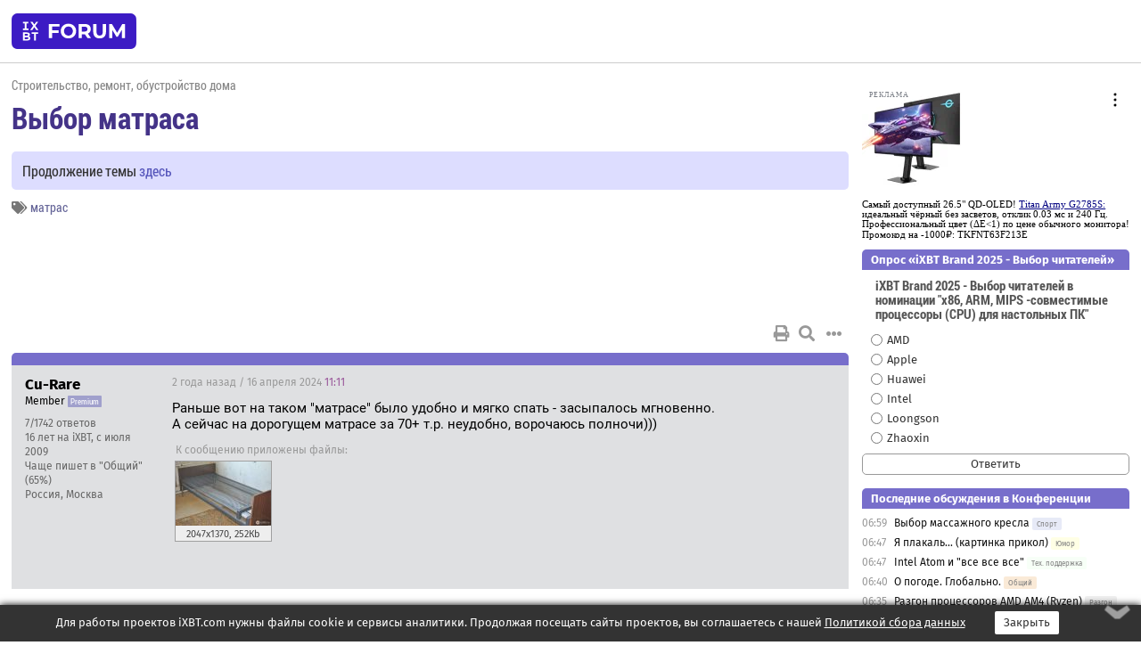

--- FILE ---
content_type: text/html; charset=windows-1251
request_url: https://forum.ixbt.com/topic.cgi?id=91:2098-155
body_size: 13287
content:
<!DOCTYPE html>
<html lang="ru">

<head>
<title>Выбор  матраса [155] - Конференция iXBT.com</title>
<meta name="description" content="forum.iXBT.com - крупнейший форум о технике и технологиях в Рунете">
<meta name="viewport" content="width=device-width, initial-scale=1">
<meta name="theme-color" content="#88c"/>
<link rel="shortcut icon" href="/favicon.ico?2025">
<link rel="apple-touch-icon" href="/favicon-apple-touch-icon.png">
<link rel="icon" type="image/svg+xml" href="/favicon.svg" >
<link rel="manifest" href="/forum.webmanifest">
<link rel="preload" as="script" href="https://ajax.googleapis.com/ajax/libs/jquery/3.2.1/jquery.min.js"> 
<link rel="preload" as="script" href="/main.js?1762714322"> 
<link rel="stylesheet" href="/style.css?1762714322">
<script src="https://ajax.googleapis.com/ajax/libs/jquery/3.2.1/jquery.min.js"></script>
<script src="/main.js?1762714322"></script>

<script async src="https://yandex.ru/ads/system/header-bidding.js"></script><script type="text/javascript">var aAdvList = [];var adUnits = [];isMobile = false || (window.innerWidth < 740);isDesktop = false || (window.innerWidth > 1080);isPad = false || ((window.innerWidth >= 740) && (window.innerWidth <= 1080));if (isMobile) {adUnits = [{code:'m10',sizes:[[300,250],[336,280],[300,300]],bids:[{bidder:'betweenDigital',params:{placementId:3895019}},{bidder:'otm',params:{placementId:2164}},{bidder:'mytarget',params:{placementId:623218}},{bidder:'mediasniper',params:{placementId:17383}},{bidder:'sape',params:{placementId:875106}}]},{code:'m20',sizes:[[300,250],[336,280],[300,300]],bids:[{bidder:'betweenDigital',params:{placementId:3895020}},{bidder:'otm',params:{placementId:2165}},{bidder:'mytarget',params:{placementId:780304}},{bidder:'mediasniper',params:{placementId:17384}},{bidder:'sape',params:{placementId:875107}}]},{code:'m30',sizes:[[300,250],[336,280],[300,300]],bids:[{bidder:'betweenDigital',params:{placementId:2498312}},{bidder:'otm',params:{placementId:2166}},{bidder:'mytarget',params:{placementId:794229}},{bidder:'mediasniper',params:{placementId:17385}},{bidder:'sape',params:{placementId:875108}}]}];}else {if (isPad || isDesktop) {adUnits = [{code:'h10',sizes:[[728,90],[780,120],[320,50]],bids:[{bidder:'betweenDigital',params:{placementId:2498315}},{bidder:'mytarget',params:{placementId:238731}},{bidder:'mediasniper',params:{placementId:17386}},{bidder:'otm',params:{placementId:2170}},{bidder:'sape',params:{placementId:838316}}]},{code:'h20',sizes:[[728,90],[780,120],[320,50]],bids:[{bidder:'betweenDigital',params:{placementId:3895537}},{bidder:'mytarget',params:{placementId:780292}},{bidder:'mediasniper',params:{placementId:17387}},{bidder:'sape',params:{placementId:875102}},{bidder:'otm',params:{placementId:2171}}]},{code:'h30',sizes:[[728,90],[780,120],[320,50]],bids:[{bidder:'betweenDigital',params:{placementId:3917862}},{bidder:'mytarget',params:{placementId:794263}},{bidder:'mediasniper',params:{placementId:17388}},{bidder:'sape',params:{placementId:875103}},{bidder:'otm',params:{placementId:2172}}]}];}if (isDesktop) {adUnits = adUnits.concat([{code:'v10',sizes:[[300,600],[240,400],[160,600],[120,600],[300,250]],bids:[{bidder:'betweenDigital',params:{placementId:2498313}},{bidder:'mytarget',params:{placementId:238733}},{bidder:'mediasniper',params:{placementId:17389}},{bidder:'otm',params:{placementId:2168}},{bidder:'sape',params:{placementId:875104}}]},{code:'v20',sizes:[[300,600],[240,400],[160,600],[120,600],[300,250]],bids:[{bidder:'betweenDigital',params:{placementId:3895018}},{bidder:'mytarget',params:{placementId:778943}},{bidder:'mediasniper',params:{placementId:17390}},{bidder:'otm',params:{placementId:2169}},{bidder:'sape',params:{placementId:875105}}]}]);}}syncPixels = [{bidder:'betweenDigital',pixels:['https://ads.betweendigital.com/sspmatch?p=33565&r=$' + Date.now()]}];window.YaHeaderBiddingSettings = {biddersMap:{betweenDigital:797430,otm:1556362,sape:2260644,mediasniper:2221582,mytarget:788441},adUnits:adUnits,syncPixels:syncPixels,timeout:800};</script><script>window.yaContextCb = window.yaContextCb || []</script><script async src="https://yandex.ru/ads/system/context.js"></script><style>@media screen and (min-width:740px) {.horb {min-width:728px;max-width:100%;min-height:90px;text-align:center;margin-top:-1px;margin-bottom:-1px;}.mobadv,.mobb {display:none;}}@media screen and (min-width:1080px) {.vertb {text-align:center;margin-bottom:15px;background-color:#f1f1f1;min-height:600px;}}@media screen and (max-width:740px) {.mobb {text-align:center;max-width:100%;overflow:hidden;min-height:280px;}.deskadv,.horb,.vertb,.tgb {display:none;}}</style></head>

<body>
<script>load_counters(91)</script>

<div class="body_wrapper">
<div class="body_content">
	
<table id="top_menu_wrapper">
<tr><td id="top_menu">


<div class="left_menu_bg"></div>
<div class="left_menu" id="left_menu">
<a href="/" class="mainlogo" title="На главную страницу"></a>
<a href="javascript:;" id="left_menu_close"></a>
<div style="clear:both"></div>

<a href="/?id=all">Свежее</a> 
<a href="/search.cgi?id=91">Поиск</a>
<div class="sep"></div>
<div class='cat_title'><i class='fa fa-chevron-down'></i>Общие форумы</div><div class='cat_body'><a href="/?id=4">Техническая поддержка</a><a href="/?id=42">Компьютерный рынок</a><a href="/?id=82">Цифровой / умный дом</a><a href="/?id=79">MacLife</a><a href="/?id=111">Искусственный интеллект: технологии, практика, развитие</a><a href="/?id=78">Рынок труда в IT: образование, работа, карьера, зарплата</a><a href="/?id=100">Коммерческие темы</a></div><div class='cat_title'><i class='fa fa-chevron-down'></i>Специализированные форумы</div><div class='cat_body'><a href="/?id=8">Процессоры</a><a href="/?id=30">Разгон и охлаждение</a><a href="/?id=9">Системные платы</a><a href="/?id=27">Модули памяти</a><a href="/?id=10">Видеосистема</a><a href="/?id=73">TV- и FM-тюнеры, видеовход, видеовыход</a><a href="/?id=29">Цифровое видео: захват, монтаж, обработка</a><a href="/?id=28">Мониторы и другие устройства отображения</a><a href="/?id=20">Цифровое фото</a><a href="/?id=104">Беспилотные летательные аппараты</a><a href="/?id=12">Цифровой звук</a><a href="/?id=90">ProAudio: Профессиональное звуковое оборудование</a><a href="/?id=95">Стереосистемы</a><a href="/?id=60">Домашний кинотеатр: проигрыватели и источники сигнала</a><a href="/?id=61">Домашний кинотеатр: аудиосистема</a><a href="/?id=62">Домашний кинотеатр: ТV и проекторы</a><a href="/?id=11">Магнитные и SSD накопители</a><a href="/?id=31">Оптические носители информации</a><a href="/?id=109">Сетевые носители информации</a><a href="/?id=13">Периферия</a><a href="/?id=49">Корпуса, блоки питания, UPS</a><a href="/?id=14">Сети, сетевые технологии, подключение к интернету</a><a href="/?id=7">Системное администрирование, безопасность</a><a href="/?id=66">Серверы</a><a href="/?id=17">Ноутбуки, нетбуки и ультрабуки</a><a href="/?id=45">Планшеты и электронные книги</a><a href="/?id=16">Мобильные телефоны, смартфоны, кпк, коммуникаторы</a><a href="/?id=75">Мобильные гаджеты</a><a href="/?id=74">Операторы и технологии мобильной связи</a><a href="/?id=88">Телефония, телекоммуникации, офисные АТС</a><a href="/?id=47">Бытовая техника</a></div><div class='cat_title'><i class='fa fa-chevron-down'></i>Программы</div><div class='cat_body'><a href="/?id=22">Программы: OС и системное ПО</a><a href="/?id=23">Программы: Прикладное ПО</a><a href="/?id=76">Программы: Unix-like системы</a><a href="/?id=58">Драйверы</a><a href="/?id=24">Программы: Интернет</a><a href="/?id=26">Программирование</a></div><div class='cat_title'><i class='fa fa-chevron-down'></i>Игры</div><div class='cat_body'><a href="/?id=25">Игры для ПК</a><a href="/?id=87">Игровые консоли (игровые приставки) и игры для них</a></div><div class='cat_title'><i class='fa fa-chevron-down'></i>Авторские форумы</div><div class='cat_body'><a href="/?id=48">Электронные устройства и компоненты</a><a href="/?id=108">Клуб поклонников процессоров Intel</a></div><div class='cat_title'><i class='fa fa-chevron-down'></i>Прочие форумы</div><div class='cat_body'><a href="/?id=15">Общий</a><a href="/?id=54">Современная политика и макроэкономика</a><a href="/?id=55">История</a><a href="/?id=64">Наука, техника, технологии</a><a href="/?id=57">Банки и электронные платежи</a><a href="/?id=43">Криптовалюты, майнинг, blockchain-технологии, NFT</a><a href="/?id=65">Литература, музыка, искусство</a><a href="/?id=63">Кино</a><a href="/?id=70">Автофорум</a><a href="/?id=91">Строительство, ремонт, обустройство дома</a><a href="/?id=71">Спорт и здоровый образ жизни</a><a href="/?id=80">Кулинария, вкусная и здоровая пища, напитки, общепит</a><a href="/?id=72">Отдых, путешествия</a><a href="/?id=103">Семья, личная жизнь, взаимоотношения полов</a><a href="/?id=77">Юмор и несерьезные разговоры</a><a href="/?id=99">Сиюминутное общение, поздравления, онлайн-игры, фан-клубы участников, юмор на грани</a></div><div class='cat_title'><i class='fa fa-chevron-down'></i>Форумы поддержки портала iXBT.com</div><div class='cat_body'><a href="/?id=6">О работе сайта iXBT.com и его проектов (кроме конференции)</a><a href="/?id=97">Отзывы о работе розничных компьютерных компаний</a><a href="/?id=5">О будущем конференции</a></div><div class='cat_title'><i class='fa fa-chevron-down'></i>Архивы конференции</div><div class='cat_body'><a href="/?id=3">Бесплатные объявления KOMOK.com</a><a href="/?id=46">Архив &quot;О Конференции&quot;</a><a href="/?id=36">Архив &quot;Процессоры&quot;</a><a href="/?id=83">Архив &quot;Разгон и охлаждение&quot;</a><a href="/?id=37">Архив &quot;Системные платы&quot;</a><a href="/?id=39">Архив &quot;Модули памяти&quot;</a><a href="/?id=38">Архив &quot;Видеосистема&quot;</a><a href="/?id=59">Архив &quot;Видеозахват&quot;</a><a href="/?id=51">Архив &quot;Мониторы и другие устройства отображения&quot;</a><a href="/?id=84">Архив &quot;Цифровое изображение&quot;</a><a href="/?id=89">Архив &quot;Цифровой звук&quot;</a><a href="/?id=52">Архив &quot;Периферия&quot;</a><a href="/?id=68">Архив &quot;Корпуса, блоки питания, UPS&quot;</a><a href="/?id=86">Архив &quot;Коммуникации: сети и сетевые технологии&quot;</a><a href="/?id=32">Домашний интернет, модемы (архив)</a><a href="/?id=81">Архив &quot;Системное администрирование, безопасность&quot;</a><a href="/?id=41">Архив &quot;Мобильная связь&quot;</a><a href="/?id=112">Программы Microsoft: Windows, Office, Server, Windows Live</a><a href="/?id=67">Архив &quot;OС и системное ПО&quot;</a><a href="/?id=69">Архив &quot;Программы: Интернет&quot;</a><a href="/?id=40">Архив &quot;Программирование&quot;</a><a href="/?id=21">Форум прикладных программистов</a><a href="/?id=53">Архив &quot;Электронные устройства и компоненты&quot;</a><a href="/?id=35">Архив &quot;Околокомпьютерный Флейм & Общий&quot;</a><a href="/?id=34">Архив &quot;Полемика (Злобный Флейм)&quot;</a><a href="/?id=106">Околоавтомобильный Флейм</a><a href="/?id=33">Форум ремонтников</a><a href="/?id=98">Вопросы компании Intel</a><a href="/?id=105">Фотокамеры Samsung</a><a href="/?id=93">Форум о магазине приложений RuStore</a><a href="/?id=110">Форум по продукции компании Huawei</a><a href="/?id=101">Архив &quot;Рынок труда  в IT: вакансии и резюме&quot;</a><a href="/?id=96">Финансовое и корпоративное ПО</a><a href="/?id=94">Программирование: OpenSource</a></div>
<div class="sep"></div>
<div class='cat_title'><i class='fa fa-chevron-down'></i>Справка и сервисы</div>
<div class='cat_body'>
<a href="/?id=rules">Правила конференции</a>
<a href="/?id=faq">FAQ по конференции</a>
<a href="/users.cgi?id=admin#91" onclick="left_menu_close(); faq_open();return false;">Связаться с администрацией</a>
<a href="/users.cgi?id=list">Список участников</a>
<a href="/?id=stats">Cтатистика</a>
<a href="/?id=votingmodinfo">Опросы оценки обстановки в форумах</a>
<a href="/?id=votings">Опросы</a>
<a href="/users.cgi?id=moderatorform">Хотите стать модератором?</a>
</div>
<div class='cat_title'><i class='fa fa-chevron-down'></i>Другие проекты iXBT.com</div>
<div class='cat_body'>
<a target="_blank" rel="noopener" href="https://ixbt.com/">iXBT.com</a>
<a target="_blank" rel="noopener" href="https://www.ixbt.com/live/">Блоги</a>
<a target="_blank" rel="noopener" href="https://ixbt.games/">Games</a>
<a target="_blank" rel="noopener" href="https://ixbt.video/">Видео</a>
<a target="_blank" rel="noopener" href="https://ixbt.market/">Market</a>
<a target="_blank" rel="noopener" href="https://prosound.ixbt.com/">Prosound</a>
<a target="_blank" rel="noopener" href="https://smb.ixbt.com/">ПроБизнес</a>
</div>
<div class="cat_footer">
<a target="_blank" href="/?id=rules:cookie">Политика использования cookie</a>
<a target="_blank" href="/?id=rules:persdatapolicy">Политика защиты и обработки персональных данных</a>
<a target="_blank" href="https://www.ixbt.com/page/advert.html">Размещение рекламы</a>
<a target="_blank" rel="noopener" style="margin-top:10px; color:#999" href="https://www.ixbt.com/">© iXBT.com 1999-2026</a>
</div>

</div>


<a class="top mainlogo" href="/" title="На главную страницу"></a>

<div class="top" id="top_menu_list"></div>


<div class="top" id="top_menu_all"><a class="top" href="/?id=all" title="Свежее"><span class="text">Свежее</span><span class="icon"><i class="far fa-list-alt"></i></span></a></div><div class="top"><a class="top" href="/users.cgi?id=register"><span class="text">Зарегистрироваться</span><span class="icon"><i class="fa fa-sign-in-alt"></i>
</span></a></div>



<div class="top" id="honor"><a class="top" data-menuitem="honor" href="https://www.ixbt.com/cgi-bin/click_i.cgi?id=126656&pg=6693135" target="_blank"><div><img src="2021-honor-logo2.svg"></div></a></div>
<div class="top right last" id="top_menu_login"><a class="top" href="javascript:;" onClick="box_login(0)" title="Войти"><span class="login"><svg xmlns="http://www.w3.org/2000/svg" viewBox="0 0 18 18" width="16" height="16"><path d="M9 0C6.4 0 4.2 2.1 4.2 4.8c0 2.6 2.1 4.8 4.8 4.8s4.8-2.1 4.8-4.8C13.8 2.1 11.6 0 9 0zm0 7.5c-1.5 0-2.8-1.2-2.8-2.8S7.5 2 9 2s2.8 1.2 2.8 2.8S10.5 7.5 9 7.5zM14.5 12c-1.9-1.1-4-1.4-5.5-1.4S5.4 11 3.5 12C1.6 13.1 0 15 0 18h2c0-2.1 1.1-3.4 2.5-4.2 1.5-.9 3.3-1.2 4.5-1.2s3 .3 4.5 1.1c1.4.8 2.5 2.1 2.5 4.2h2c0-2.9-1.6-4.8-3.5-5.9z" fill="currentColor"></path></svg>Войти</span></a></div>


<div class="top right" id="top_menu_search"><a class="top" href="/search.cgi?id=91" title="Поиск"><svg xmlns="http://www.w3.org/2000/svg" viewBox="0 0 512 512" width="23" height="23"><path d="M416 208c0 45.9-22.868 96.69-47.968 131.09l124.697 125c12.485 12.516 15.65 24.505 3.15 37.005-12.5 12.5-26.079 14.105-38.579 1.605L330.7 376c-34.4 25.2-76.8 40-122.7 40C93.1 416 0 322.9 0 208S93.1 0 208 0s208 93.1 208 208zM208 368c79.53 0 160-80.471 160-160S287.53 48 208 48 48 128.471 48 208s80.47 160 160 160z" fill="currentColor"></path></svg></a></div>

</td></tr></table>
<script>
var topmenulist = [['Общие форумы',[4,42,82,79,111,78,100]],['Специализированные форумы',[8,30,9,27,10,73,29,28,20,104,12,90,95,60,61,62,11,31,109,13,49,14,7,66,17,45,16,75,74,88,47]],['Программы',[22,23,76,58,24,26]],['Игры',[25,87]],['Авторские форумы',[48,108]],['Прочие форумы',[15,54,55,64,57,43,65,63,70,91,71,80,72,103,77,99]],['Форумы поддержки портала iXBT.com',[6,97,5]]];
top_menu_init();
setTimeout("setSize();", 100);
var user_premium=0, fav_count=0, menu_forum_number='91', rc_time='29478480', show_avatars="", show_topic_date=0, postform_key="", user_forumpage_topics=""; 

</script>

	
<div id="cl" style="display:none"></div>



	<div class="body_content_table"><div class="column left">
 
<script>t_top('91','2098','compro','Выбор  матраса','','Продолжение темы <a href="https://forum.ixbt.com/topic.cgi?id=91:6552">здесь</a>','155',"topic.cgi?id=91:2098","назад,154|1,|2,2|3,3|&hellip;,76|150,150|151,151|152,152|153,153|154,154|155|156,156|157,157|158,158|159,159|160,160|&hellip;,170|181,181|182,182|183,183|далее,156",'','','','матрас','','','<div class="deskadv" id="h-10"><div class="horb horb" id="h10"><\/div><\/div><script>if (isPad || isDesktop) {window.yaContextCb.push(()=>{Ya.adfoxCode.create({ownerId:263225,containerId:\'h10\',params:{pp:\'mai\',ps:\'cpss\',p2:\'ftsb\',puid1:\'n\',puid1:\'\',puid2:\'\',puid10:\'forum\'}})})}<\/script>','','',0,'','','','6554','2008-02-09','2024-12-17','')</script>

<script>t_post(4566,'Cu-Rare','1Member||37/1742||91||416 лет на iXBT<span class="ds">, с июля 2009</span>||f"Общий"<span class="ds"> (65%)</span>||2Россия, Москва||01||',1713265860,'Раньше вот на таком "матрасе" было удобно и мягко спать - засыпалось мгновенно.<br>А сейчас на дорогущем матрасе за 70+ т.р. неудобно, ворочаюсь полночи)))',[[1,0,'jpg','2047x1370, 252Кb','d4efca6134b28da2838cdaec323ac5bc.jpg']],'0;0;0;0;0;')</script>
<div><div class="deskadv" id="h-20"><div class="horb horb" id="h20"></div></div><div class="mobadv ban280" id="m-10"><div class="mobb mobb1" id="m10"></div></div><script>if (isPad || isDesktop) {window.yaContextCb.push(()=>{Ya.adfoxCode.create({ownerId:263225,containerId:'h20',params:{pp:'mak',ps:'cpss',p2:'ftsb',puid1:'n',puid1:'',puid2:'',puid10:'forum'}})})}else if (isMobile) {window.yaContextCb.push(()=>{Ya.adfoxCode.create({ownerId:263225,containerId:'m10',params:{pp:'mel',ps:'cpss',p2:'ftsc',puid1:'n',puid1:'',puid2:'',puid10:'forum'}})})}</script></div>
<script>t_post(4567,'Pustopole','1Member||311/130||44 года на iXBT<span class="ds">, с мая 2021</span>||f"Мониторы"<span class="ds"> (36%)</span>||01||',1713267360,'пошарил по интернету, информация есть по матрасам но так как мало интересантов то тяжеловато ищется что то дельное ).<br>По пружинным блокам:<br>Примерно все блоки держат одинаковую нагрузку. Тоесть одна пружинка диаметром 6 см (tfk256) держит около 2 кг.<br>А одна пружинка в мультипокете 1000 диаметром 3 см держит около 1 кг. По итогу одинаковый квадрат 50*50 см держит около 120-140 кг. Получается особо разницы нет кроме диаметра пружины. Якобы лучшая анатомичность, но на мой взгляд просто маркетинг ).<br>Есть канал на ютубе дядька мерит таким образом разные пружинные блоки. У него есть пружинные блоки EMS-1300, держат более 300 кг. Есть ли смысл в таким кг ? Думаю для людей больше 100 кг нужно присмотреться.<br>До 100 кг думаю будет жесткий. Можно и обычный СОТЫ 300 шт/м2. <br><br>Что лучше пружины или ППУ ? <br>Инфы сравнения вообще не нашел. Но у эгиды нашел брошюры с нагрузочными графиками гистерезиса. Так вот если сравнивать пружины и ппу по графику это абсалютно разные несравнимые вещи. Кому интересно ищите через гестерезис, заодно может что то новое откроете ). <br>У пружины график более менее линеен под 45 градусов /. У ппу это что то типа двух букв _Г <img src="/smile.svg" class="smile" onerror="this.src=\\\'/smile.gif\\\'">.<br><br>Отсюда и ощущение от ппу что либо сразу как кирпич, либо продавливаешь весом и потом как кирпич ).<br>Отличие только у ELAX HR, там немного есть наклонного участка напоминающего пружину. <br>Поэтому если делаете матрас из ППУ нужно очень сильно учитывать вес пользователя. Там каждые 5 кг могут изменить все кардинально.',[],'0;0;0;0;0;','AlexWing')</script>
<script>t_post(4568,'(vkontakte.15409090)KotRra','1Member||316/47||g24||a01230905.jpg||49 лет на iXBT<span class="ds">, с сентября 2016</span>||f"Ремонт"<span class="ds"> (83%)</span>||01||',1713277020,'Взял листы 4065, 5535, 5020 и 5014. Пока выветриваются на веранде. Открыто 2 окна по бокам. Погода ветренная, дует отлично. Вторые сутки подходят к концу. Особо запаха не убавилось. Изначально воняли не сильно, но стабильно. Находиться в одном помещении с таким запахом крайне не приятно, болит голова. Тем более спать на таком. Есть момент принюхивания. Вернулся с улицы в квартиру и сразу почувствовал этот запах. Хотя дверь на веранду плотно закрыта. Подожду ещё пару-тройку дней, если не выветрится, буду возвращать. Лежать на них даже ещё и не пробовал.<br><br>У лайтслипа такой же поролон от фомлайна и эгиды, возможно даже ещё более вонючий, так как они их в блоках покупают и потом под заказы режут. Имхо, целиковый блок будет дольше выветриваться. Хотя и готовые листы друг на друге хранятся. То на то и выходит. Про запах он в одном из своих видео говорит, что да, запах есть, новая вещь всегда чем-то пахнет. Но их поролон я не нюхал, говорить точно не могу.<br><br>Пока что самый адекватный ответ от продавцов, который видел, это - чем новее поролон, тем сильнее он пахнет. Новая партия - сильная вонь. Старая партия - вонь меньше или успела выветриться.<br><br>Если не срастётся с этими поролонами, придётся повышать бюджет и смотреть что-то из натурального латекса, коняшкиного волоса и войлока (хотя как я проверю что за латекс внутри и чьи волосы там спрессовали? Всё ведь зашито. Только по весу ориентироваться). Ибо отдавать чуть меньшую сумму за волосы кокоса и тот же поролон 22-25 плотности совсем не хочется...<p class="edited">Исправлено: <span class="icon_network vkontakte" title="ВКонтакте:15409090"></span>KotRra, 16.04.2024 14:29',[],'0;0;0;0;0;')</script>
<script>t_post(4569,'AlexWing','1Member||328/2973||g14||46 лет на iXBT<span class="ds">, с марта 2019</span>||f"Бытовая техника"<span class="ds"> (90%)</span>||01||',1713277260,'<div class="quote"><div class="qlink"><a href="/topic.cgi?id=91:2098:4549#4549" title="Источник цитаты" class="post_source fas fa-link"></a></div><div class="qhead">Лойд</div><br>Как альтернатива рассматривается Аскона Terapia New Cardio. <br>Популярный бренд, немного дороже, поставляется в не скрученном виде, но всего 256 пружин на кв. м., присутствует кокос, да ещё латексированный (т.е. на клее спать? :gigi: ).<br><br>Из не очевидных плюсов - 5 зональный пружинный блок, это больше маркетинг или от этого есть некая польза?<br>Диаметр пружин неизвестен.<br><br><img alt="500x292, 32.9Kb" src="https://images.tomas.kz/i3/firms/111/5278/5278283/matras-terapia-new-cardio-90-200-askona_f27cad966db5095_500x500.webp.jpg"><br></div>я бы взл вот этот. как то понадежнее. думаю, будет не слишком мягкий как первый, простой',[],'0;0;0;0;0;','Лойд')</script>
<script>t_post(4570,'Всадник без бороды','1Member||337/3656||414 лет на iXBT<span class="ds">, с августа 2011</span>||74,,https://ixbt.photo/?id=user:828881||f"Общий"<span class="ds"> (27%)</span>||01||',1713277680,'<b><span class="icon_network vkontakte" title="ВКонтакте:15409090"></span>KotRra</b><br><i>Взял листы 4065, 5535, 5020 и 5014. Пока выветриваются на веранде. Открыто 2 окна по бокам. Погода ветренная, дует отлично. Вторые сутки подходят к концу. Особо запаха не убавилось. <a href="/topic.cgi?id=91:2098:4568#4568" title="Источник цитаты" class="post_source fas fa-link" style="opacity: 0"></a></i><br><br>А какие размеры по высоте ?<br>Во что вставляли или хотели вставлять ?<br>Запах у всех марок едкий ?<br><br>По отзывам на Озоне у некоторых и через месяц пахнут, еще смущает: <br>Группа горючести Г4 (сильногорючие)',[],'0;0;0;0;0;')</script>
<script>t_post(4571,'AlexWing','1Member||330/2975||g14||46 лет на iXBT<span class="ds">, с марта 2019</span>||f"Бытовая техника"<span class="ds"> (90%)</span>||01||',1713277740,'<b><span class="icon_network vkontakte" title="ВКонтакте:15409090"></span>KotRra</b><br>я взял 65ку 35ку и 20. и небольшой матрас. все пахли. но для меня не критично. проветривал активно. через дней 5 при заходе с улицы уже не чувствовал. но если ткнуть носом, что то чувствуется. считаю, допустимо.<br>будет интересно прочитать ваши впечатления, если оставите.',[],'0;0;0;0;0;')</script>
<script>t_post(4572,'(vkontakte.15409090)KotRra','1Member||317/48||g24||a01230905.jpg||49 лет на iXBT<span class="ds">, с сентября 2016</span>||f"Ремонт"<span class="ds"> (83%)</span>||01||',1713277920,'<b>Всадник без бороды</b><br><i>еще смущает: Группа горючести Г4 (сильногорючие) <a href="/topic.cgi?id=91:2098:4570#4570" title="Источник цитаты" class="post_source fas fa-link" style="opacity: 0"></a></i><br>Любой поролон сильно горючий. Даже "эколатекс" в матрасах (тот же поролон) будет таким же сильногорючим.<br><br><i>Запах у всех марок едкий ? <a href="/topic.cgi?id=91:2098:4570#4570" title="Источник цитаты" class="post_source fas fa-link" style="opacity: 0"></a></i><br>Не могу точно определить, они все рядом стоят. Но если нос приложить, может быть 4065 пахнет чуть по-другому.<p class="edited">Исправлено: <span class="icon_network vkontakte" title="ВКонтакте:15409090"></span>KotRra, 16.04.2024 14:34',[],'0;0;0;0;0;')</script>
<script>t_post(4573,'AlexWing','1Member||331/2976||g14||46 лет на iXBT<span class="ds">, с марта 2019</span>||f"Бытовая техника"<span class="ds"> (90%)</span>||01||',1713277980,'<b>Всадник без бороды</b><br><i>Во что вставляли или хотели вставлять ?<br>Запах у всех марок едкий ?<br> <a href="/topic.cgi?id=91:2098:4570#4570" title="Источник цитаты" class="post_source fas fa-link" style="opacity: 0"></a></i><br><br>65ка у меня куплена позже, а уже не пахнет даже у носа.<br>самый едкий был 3535.<br>на время экспериментов засуну в пододеяльник. может, так и оставлю какой то.',[],'0;0;0;0;0;')</script>
<script>t_post(4574,'Всадник без бороды','1Member||338/3657||414 лет на iXBT<span class="ds">, с августа 2011</span>||74,,https://ixbt.photo/?id=user:828881||f"Общий"<span class="ds"> (27%)</span>||01||',1713279780,'Матрас ватный Прима - 100% хлопок, тик х/б никто не пробовал ? ) <a href="https://www.ozon.ru/product/matras-vatnyy-prima-100-hlopok-tik-h-b-160h200-922709141/?from_sku=922696436&amp;from_url=https%253A%252F%252Fwww.ozon.ru%252Fmy%252Forderlist&amp;oos_search=false" target="_blank" rel="nofollow">Озон</a><br><br><img alt="26.5Kb - 26.5Kb" src="https://ir.ozone.ru/s3/rp-photo-8/wc500/c4fde3e9-d633-4425-8553-b417aca5645e.jpeg"><br><br>Поролон лучше ?<p class="edited">Исправлено: Всадник без бороды, 16.04.2024 21:41',[],'0;0;0;0;0;')</script>
<script>t_post(4575,'John Smith Jr','1Member||3815/5620||g16||414 лет на iXBT<span class="ds">, с июня 2011</span>||f"Бытовая техника"<span class="ds"> (29%)</span>||01||',1713284820,'<b>Всадник без бороды</b><br><i>Запах у всех марок едкий ? <a href="/topic.cgi?id=91:2098:4570#4570" title="Источник цитаты" class="post_source fas fa-link" style="opacity: 0"></a></i><br><br>Нет. Я не помню проблем с запахом у моего матраца, даже когда он был новый.',[],'0;0;0;0;0;')</script>
<script>t_post(4576,'Nikanet','1Member||3859/36225||g12||419 лет на iXBT<span class="ds">, с февраля 2006</span>||f"Политика"<span class="ds"> (77%)</span>||2Россия||01||',1713454800,'<b>Всадник без бороды</b><br><i>Матрас ватный Прима - 100% хлопок, тик х/б никто не пробовал ? ) <a href="/topic.cgi?id=91:2098:4574#4574" title="Источник цитаты" class="post_source fas fa-link" style="opacity: 0"></a></i><br>Классная вещь, особенно если их положить два, один на другой, и на кровать, <a href="https://forum.ixbt.com/topic.cgi?id=91:2098:4566#4566" target=_blank>что выше</a>, с пружинным блоком. Спишь, как на перине. <img src="/gigi.svg" class="smile" onerror="this.src=\\\'/gigi.gif\\\'"><p></p><p class=small2>Добавление от 18.04.2024 15:40:</p><p></p><b>Всадник без бороды</b><br><i>Запах у всех марок едкий ? <a href="/topic.cgi?id=91:2098:4570#4570" title="Источник цитаты" class="post_source fas fa-link" style="opacity: 0"></a></i><br>Я брал на озоне 2 разных типа поролона год назад, матрас чинить. У меня они почти не пахли, я их как вскрыл, так сразу в тот же день склеил, засунул в матрас вместо старого, и в эту же ночь уже спал на нем. Клей вот пах, да. Но за час запах выветрился.',[],'0;0;0;0;0;')</script>
<script>t_post(4577,'Всадник без бороды','1Member||339/3658||414 лет на iXBT<span class="ds">, с августа 2011</span>||74,,https://ixbt.photo/?id=user:828881||f"Общий"<span class="ds"> (27%)</span>||01||',1713490080,'<i>Классная вещь, особенно если их положить два, один на другой, и на кровать, что выше, с пружинным блоком. Спишь, как на перине.  <a href="/topic.cgi?id=91:2098:4576#4576" title="Источник цитаты" class="post_source fas fa-link" style="opacity: 0"></a></i><br><br><br>В принципе в отзывах на матрасы некоторые и по 2 стелят до сих пор, правда на обычные кровати или диваны<br><br><br><b>Nikanet</b><br><i> У меня они почти не пахли, я их как вскрыл, так сразу в тот же день склеил <a href="/topic.cgi?id=91:2098:4576#4576" title="Источник цитаты" class="post_source fas fa-link" style="opacity: 0"></a></i><br><br>а зачем склеивать ?<br><br>Интересно в креслах кроватях какой поролон ? ...',[],'0;0;0;0;0;')</script>
<script>t_post(4578,'AlexWing','1Member||332/3000||g14||46 лет на iXBT<span class="ds">, с марта 2019</span>||f"Бытовая техника"<span class="ds"> (90%)</span>||01||',1713491580,'<b>Всадник без бороды</b><br><i>а зачем склеивать ? <a href="/topic.cgi?id=91:2098:4577#4577" title="Источник цитаты" class="post_source fas fa-link" style="opacity: 0"></a></i><br>не будут ездить, меж собой, тереться, возможно, изнашиваться. ну и где то было что тогда нагрузка распределяется четче. <br><br>получил вчера 3040 4см и 3025 2см. и это все на 5см 4065 попробовал. в меру мягко, упруго лежать. но на 3535+5020 приятнее, элластичнее. лежа не проваливаюсь, сидя и с размаха. пол не чувствую, сидеть проваливаюсь приятно до 65 и еще чуть чуть. для меня приемлемо. ',[],'0;0;0;0;0;')</script>
<script>t_post(4579,'Nikanet','1Member||3861/36228||g12||419 лет на iXBT<span class="ds">, с февраля 2006</span>||f"Политика"<span class="ds"> (77%)</span>||2Россия||01||',1713515340,'А иначе никак не запихать их в чехол. Я менял верхний слой, под ним пружинные блоки, а по краям - бортик из поролона из 4 кусков. ',[],'0;0;0;0;0;')</script>
<script>t_post(4580,'AlexWing','1Member||333/3004||g14||46 лет на iXBT<span class="ds">, с марта 2019</span>||f"Бытовая техника"<span class="ds"> (90%)</span>||01||',1713533460,'засунул поролон в пододеяльник. жарковато почему то на нем так спать. другой поролон в чехле из плотной гладкой ткани, на нем такого эффекта нет',[],'0;0;0;0;0;')</script>
<script>t_post(4581,'aisha','1Junior Member||31/1||41 год на iXBT<span class="ds">, с апреля 2024</span>||2Россия, Москва||01||',1713536700,'Добрый день! Посоветуйте матрас с бюджетом 50 тысяч рублей. Кровать 180*200. Жесткость средняя.',[],'0;0;0;0;0;')</script>
<script>t_post(4582,'AlexWing','1Member||334/3006||g14||46 лет на iXBT<span class="ds">, с марта 2019</span>||f"Бытовая техника"<span class="ds"> (90%)</span>||01||',1713537660,'<b>aisha</b><br>это очень не просто. здесь нет стольких пользователей, чтоб было много опыта из разных. я был в орматеке месттном. и лежал, и общался там не один раз, и изучал на сайте. доверие к качеству возникло. но решил улучшить свое своими силами.<br>важно еще вес спящих и разница в весе. я б у них взял что либо от миллениума и дальше. с разной жесткостью сторон, чтоб выбор был. хорошо если есть возможность прийти полежать в салон, узнать какие слои и исходя из этого понять что вам хорошо.',[],'0;0;0;0;0;')</script>
<script>t_post(4583,'Всадник без бороды','1Member||340/3659||414 лет на iXBT<span class="ds">, с августа 2011</span>||74,,https://ixbt.photo/?id=user:828881||f"Общий"<span class="ds"> (27%)</span>||01||',1713540480,'<b>AlexWing</b><br><i>а зачем склеивать ? <br>не будут ездить, меж собой, тереться, возможно, изнашиваться. ну и где то было что тогда нагрузка распределяется четче. <a href="/topic.cgi?id=91:2098:4578#4578" title="Источник цитаты" class="post_source fas fa-link" style="opacity: 0"></a></i><br><br>А чем склеивают ? И если захочешь перетусовать, всё, на выкид ...<br><br><i>получил вчера 3040 4см и 3025 2см. и это все на 5см 4065 попробовал. в меру мягко, упруго лежать. но на 3535+5020 приятнее, элластичнее. лежа не проваливаюсь, сидя и с размаха. пол не чувствую, сидеть проваливаюсь приятно до 65 и еще чуть чуть. для меня приемлемо. <a href="/topic.cgi?id=91:2098:4578#4578" title="Источник цитаты" class="post_source fas fa-link" style="opacity: 0"></a></i><br><br>3040 4см и 3025 2см. и это все на 5см 4065 - это понял<br><br>но на 3535+5020 приятнее, элластичнее. лежа не проваливаюсь, сидя и с размаха, а тут сколько чего ?<br><br>у кого с поролоном не получилось, на ватный бы поменяли изначально ?',[],'0;0;0;0;0;')</script>
<script>t_post(4584,'AlexWing','1Member||335/3007||g14||46 лет на iXBT<span class="ds">, с марта 2019</span>||f"Бытовая техника"<span class="ds"> (90%)</span>||01||',1713540720,'<b>Всадник без бороды</b><br><i><br>А чем склеивают ? И если захочешь перетусовать, всё, на выкид ... <a href="/topic.cgi?id=91:2098:4583#4583" title="Источник цитаты" class="post_source fas fa-link" style="opacity: 0"></a></i><br>От спец клеев до ПВА. Я согласен, захочешь изменить, а оно склеено. Я не буду клеить.<br><br><i>но на 3535+5020 приятнее, элластичнее <a href="/topic.cgi?id=91:2098:4583#4583" title="Источник цитаты" class="post_source fas fa-link" style="opacity: 0"></a></i><br>3см 35 и 2см 20ки. ',[],'0;0;0;0;0;')</script>
<script>t_post(4585,'Всадник без бороды','1Member||341/3660||414 лет на iXBT<span class="ds">, с августа 2011</span>||74,,https://ixbt.photo/?id=user:828881||f"Общий"<span class="ds"> (27%)</span>||01||',1713554880,'<b>AlexWing</b><br><i>но на 3535+5020 приятнее, элластичнее <br>3см 35 и 2см 20ки. <a href="/topic.cgi?id=91:2098:4584#4584" title="Источник цитаты" class="post_source fas fa-link" style="opacity: 0"></a></i><br><br>Привезли вчера ватный матрас, а он на 25 см меньше в ширине, думаем перезаказать или собрать из поролона ... <p class="edited">Исправлено: Всадник без бороды, 19.04.2024 19:50',[],'0;0;0;0;0;')</script>
<script>t_post(4586,'John Smith Jr','1Member||3826/5651||g16||414 лет на iXBT<span class="ds">, с июня 2011</span>||f"Бытовая техника"<span class="ds"> (29%)</span>||01||',1713556620,'<b>Всадник без бороды</b><br><i>думаем перезаказать <a href="/topic.cgi?id=91:2098:4585#4585" title="Источник цитаты" class="post_source fas fa-link" style="opacity: 0"></a></i><br><br>Если критично - сдавайте, пока не поздно.',[],'0;0;0;0;0;')</script>
<script>t_post(4587,'Всадник без бороды','1Member||342/3661||414 лет на iXBT<span class="ds">, с августа 2011</span>||74,,https://ixbt.photo/?id=user:828881||f"Общий"<span class="ds"> (27%)</span>||01||',1713556800,'<b>John Smith Jr</b><br><i>Если критично - сдавайте, пока не поздно. <a href="/topic.cgi?id=91:2098:4586#4586" title="Источник цитаты" class="post_source fas fa-link" style="opacity: 0"></a></i><br><br>отказались в пункте озон',[],'0;0;0;0;0;')</script>
<script>t_post(4588,'John Smith Jr','1Member||3827/5652||g16||414 лет на iXBT<span class="ds">, с июня 2011</span>||f"Бытовая техника"<span class="ds"> (29%)</span>||01||',1713557160,'<b>Всадник без бороды</b><br><i>отказались в пункте озон <a href="/topic.cgi?id=91:2098:4587#4587" title="Источник цитаты" class="post_source fas fa-link" style="opacity: 0"></a></i><br><br>Пишите в чат на горячую линию. Товар не соответствует заявленным характеристикам.<br>Закон о правах потребителя в вашу пользу.',[],'0;0;0;0;0;')</script>
<script>t_post(4589,'Nikanet','1Member||3864/36231||g12||419 лет на iXBT<span class="ds">, с февраля 2006</span>||f"Политика"<span class="ds"> (77%)</span>||2Россия||01||',1713558660,'<b>Всадник без бороды</b><br><i>А чем склеивают ?  <a href="/topic.cgi?id=91:2098:4583#4583" title="Источник цитаты" class="post_source fas fa-link" style="opacity: 0"></a></i><br>Я клеил спецклеем. "Поролон+", синяя банка, рублей 500 стоила. Хватит матраса на 4.<br><br><i>И если захочешь перетусовать, всё, на выкид ... <a href="/topic.cgi?id=91:2098:4583#4583" title="Источник цитаты" class="post_source fas fa-link" style="opacity: 0"></a></i><br>Тут да, проблема. Он, конечно, расклеивается, но очень неохотно. ',[],'0;0;0;0;0;')</script>
<script>t_post(4590,'Всадник без бороды','1Member||343/3662||414 лет на iXBT<span class="ds">, с августа 2011</span>||74,,https://ixbt.photo/?id=user:828881||f"Общий"<span class="ds"> (27%)</span>||01||',1713559740,'Заказал на Озон 140*200 см <br><a href="https://www.ozon.ru/product/porolon-mebelnyy-hl-4065-2000h1400-50-mm-sverhzhestkiy-dolgovechnyy-listovoy-penopoliuretan-140-1128209961/" target="_blank" rel="nofollow">4065 - 5 см 3293 руб</a><br><a href="https://www.ozon.ru/product/porolon-mebelnyy-hr-5535-2000h1400-30-mm-vysokoelastichnyy-ortopedicheskiy-listovoy-1540744544/" target="_blank" rel="nofollow">5535 - 3 см 3210 руб</a> <br><a href="https://www.ozon.ru/product/porolon-mebelnyy-ll-5020-2000h1400-50-mm-iskusstvennyy-lateks-uprugiy-listovoy-penopoliuretan-140-1128215586/?avtc=1&amp;avte=2&amp;avts=1713548548&amp;from_sku=1128211635&amp;from_url=https%253A%252F%252Fwww.ozon.ru%252Fmy%252Ffavorites&amp;oos_search=false" target="_blank" rel="nofollow">5020 140*200 см есть только 4 см</a>, потом закажу 5020 <b>160</b>*200 см 2 см и 20 см отрежу по ширине, его резать можно ? Или возьму возможно 4 см, будет 12 в высоту Беру кота в мешке, может потом повыкидываю всё <img src="/gigi.svg" class="smile" onerror="this.src=\\\'/gigi.gif\\\'"> спасибо за подсказки. Еще <a href="https://www.ozon.ru/product/beeflex-namatrasnik-chehol-140x200h9sm-temno-seryy-559626874/?avtc=1&amp;avte=2&amp;avts=1713548909" target="_blank" rel="nofollow">чехол присмотрел на 10 см</a> пока <img src="/smile.svg" class="smile" onerror="this.src=\\\'/smile.gif\\\'"> Так же если не подойдет по запаху к примеру его можно вернуть в течении 3 дней ? Или если из пункта унес, то всё, уже не вернуть ?<p class="edited">Исправлено: Всадник без бороды, 19.04.2024 21:22',[],'0;0;0;0;0;')</script>
<script>t_post(4591,'AlexWing','1Member||336/3009||g14||46 лет на iXBT<span class="ds">, с марта 2019</span>||f"Бытовая техника"<span class="ds"> (90%)</span>||01||',1713560940,'<b>Всадник без бороды</b><br>резать легко. можно ли вернуть и как не знаю. возвраты должны быть, но он приходить сжатый, свёрнутый. обратно именно так не сделаешь, может, с пылесосом. и не спешите резать. он по длине будет чуть больше сначала, потом форму наберёт, станет возможно короче.<p></p><p class=small2>Добавление от 19.04.2024 21:09:</p><p></p>чуть позже дам ссылку какой чехол взял и мне понравился.',[],'0;0;0;0;0;','Всадник без бороды')</script>
<script>t_post(4592,'Всадник без бороды','1Member||344/3663||414 лет на iXBT<span class="ds">, с августа 2011</span>||74,,https://ixbt.photo/?id=user:828881||f"Общий"<span class="ds"> (27%)</span>||01||',1713562200,'<b>AlexWing</b><br>4065 - 5 см <br>5535 - 3 см<br><b>5020 - 4 см</b> если взять 4 см, буду проваливаться когда сижу ? тогда резать не нужно будет по ширине 140х200 <br><br>5020 - 2 см есть только 160х200<br><br>Еще вопрос, латексная кокосовая койра есть смысл в прокладку пихать между поролоном ?<br>К примеру<br>4065 - 5 см <br><a href="https://www.ozon.ru/product/napolnitel-kokos-dlya-matrasov-i-mebeli-861661998/?asb=hKXUFIK8IkEriWKEsaoDTvdcpw3JUVf7D%252FwrZMHzN5BnM8xTRpvqt9ctfQMEbIp6&amp;asb2=KW7vrvF9cO68nYnYX5bi1Gl2dCxijeiANfxjTHrHvjPOVbOlljFyShTCuQSigjNOiAOXTQd-wWyvZjFayZRYkz8VtLxOHYohbgQ3lB_kyncrYTwLKe7q-i2gv5Jvf14JWEIdKwGxhGD35LZdCbpLSkX8wICAbdK-1xnbuHwYm5MNwDHJQKskT-8KcoGuCx56&amp;avtc=1&amp;avte=2&amp;avts=1713554092&amp;keywords=%D0%BA%D0%BE%D0%BA%D0%BE%D1%81%D0%BE%D0%B2%D0%B0%D1%8F+%D0%BA%D0%BE%D0%B9%D1%80%D0%B0&amp;tab=reviews" target="_blank" rel="nofollow">кокосовая койра - 2 см</a><br>5535 - 3 см<p class="edited">Исправлено: Всадник без бороды, 19.04.2024 22:18',[],'0;0;0;0;0;')</script>
<script>t_post(4593,'AlexWing','1Member||337/3011||g14||46 лет на iXBT<span class="ds">, с марта 2019</span>||f"Бытовая техника"<span class="ds"> (90%)</span>||01||',1713569100,'<b>Всадник без бороды</b><br><a href="https://www.ozon.ru/product/owlet-namatrasnik-chehol-160x190h5sm-bezh-968018917/" target="_blank" rel="nofollow">https://www.ozon.ru/product/owlet-namatrasnik-chehol…m-bezh-968018917/</a><br>вот такой купил, гладкий, ткань тонкая но плотная, не скользит, не шуршит. спал на него простынка, внутри верхний слой 5020, не потел.<br>насчет койры тут в теме читал что жесткость она добавляет, но вроде как убирает точечное воздействие на поролон, и это кому как.<br>сщас понимаю что если хочется большего погружения в матрас, надо чуть больше, см 4 верхнего 5020. но это опять, на любителя, наверное. вы возьмите пока 2, посмотрите. надо почувствовать, представить, понять. а может, вы от 4см кайфанете лежа, я прочту, и еще 2см докуплю )<p></p><p class=small2>Добавление от 19.04.2024 23:25:</p><p></p><b>Всадник без бороды</b><br><i>Беру кота в мешке, может потом повыкидываю всё  <a href="/topic.cgi?id=91:2098:4590#4590" title="Источник цитаты" class="post_source fas fa-link" style="opacity: 0"></a></i><br>я сначала хотел матрас новый. потом топпер. и взял бы не пойми что, ну мягче и мягчче, выровнял. а сам берешь собираешь, паришься слегка, но хоть понимаешь что получил, сам выбрал. меня устраивает, хотя вижу разницу в первом и втором топпере.',[],'0;0;0;0;0;','Всадник без бороды')</script>
<script>t_post(4594,'Всадник без бороды','1Member||345/3664||414 лет на iXBT<span class="ds">, с августа 2011</span>||74,,https://ixbt.photo/?id=user:828881||f"Общий"<span class="ds"> (27%)</span>||01||',1713574320,'<b>AlexWing</b><br><i>я сначала хотел матрас новый. потом топпер. и взял бы не пойми что, ну мягче и мягчче, выровнял. а сам берешь собираешь, паришься слегка, но хоть понимаешь что получил, сам выбрал. меня устраивает <a href="/topic.cgi?id=91:2098:4593#4593" title="Источник цитаты" class="post_source fas fa-link" style="opacity: 0"></a></i><br><br>А на сборке<br>4065 - 5 см<br>5535 - 3 см<br>5020 - 4 см<br>Поролон не будет со временем точечно проминаться навсегда, при сидении к примеру под задницей ямы не будет, которая не выпрямляется ?',[],'0;0;0;0;0;')</script>
<div><div class="deskadv" id="h-30"><div class="horb horb" id="h30"></div></div><div class="mobadv ban280" id="m-20"><div class="mobb mobb2" id="m20"></div></div><script>if (isPad || isDesktop) {window.yaContextCb.push(()=>{Ya.adfoxCode.create({ownerId:263225,containerId:'h30',params:{pp:'maj',ps:'cpss',p2:'ftsb',puid1:'n',puid1:'',puid2:'',puid10:'forum'}})})}else if (isMobile) {window.yaContextCb.push(()=>{Ya.adfoxCode.create({ownerId:263225,containerId:'m20',params:{pp:'mem',ps:'cpss',p2:'ftsc',puid1:'n',puid1:'',puid2:'',puid10:'forum'}})})}</script></div>
<script>t_post(4595,'AlexWing','1Member||338/3015||g14||46 лет на iXBT<span class="ds">, с марта 2019</span>||f"Бытовая техника"<span class="ds"> (90%)</span>||01||',1713577020,'<b>Всадник без бороды</b><br><i>Поролон не будет со временем точечно проминаться навсегда, при сидении к примеру под задницей ямы не будет, которая не выпрямляется ? <a href="/topic.cgi?id=91:2098:4594#4594" title="Источник цитаты" class="post_source fas fa-link" style="opacity: 0"></a></i><br>а это как раз очень зависит от плотности поролона, первой цифры.<p></p><p class=small2>Добавление от 20.04.2024 01:37:</p><p></p><b>Всадник без бороды</b><br><i>А на сборке<br>4065 - 5 см<br>5535 - 3 см<br>5020 - 4 см <a href="/topic.cgi?id=91:2098:4594#4594" title="Источник цитаты" class="post_source fas fa-link" style="opacity: 0"></a></i><br>когда ждать впечатлений?',[],'0;0;0;0;0;')</script>
<script language="Javascript">t_dialog_thanks('<a href=\'/?id=cabinet:orders_premium\' target=\'_blank\'><b>Купите Premium</b>, чтобы увеличить<br>текущие лимиты: <b>5</b> реакций/сутки</a>');t_bottom();</script></div>
<script>print_rc('91','<div class="deskadv"><div class="tgb tgb_bordered" id="tgb11"><\/div><\/div><script>if (isDesktop) {window.yaContextCb.push(()=>{Ya.adfoxCode.create({ownerId:263225,containerId:\'tgb11\',params:{p1:\'bzjhc\',p2:\'fugq\',puid1:\'n\'}})})}<\/script>','<div class="deskadv" id="v-10"><div class="vertb vertb1" id="v10"><\/div><\/div><script>if (isDesktop) {window.yaContextCb.push(()=>{Ya.adfoxCode.create({ownerId:263225,containerId:\'v10\',params:{pp:\'max\',ps:\'cpss\',p2:\'ftrh\',puid1:\'n\',puid1:\'\',puid2:\'\',puid10:\'forum\'}})})}<\/script>','<div class="deskadv" id="v-20"><div class="vertb vertb1" id="v20"><\/div><\/div><script>if (isDesktop) {window.yaContextCb.push(()=>{Ya.adfoxCode.create({ownerId:263225,containerId:\'v20\',params:{pp:\'may\',ps:\'cpss\',p2:\'ftrh\',puid1:\'n\',puid1:\'\',puid2:\'\',puid10:\'forum\'}})})}<\/script>')</script>
</div>
</div>

<script>print_footer('<div class="mobadv ban280" id="m-30"><div class="mobb mobb2" id="m30"><\/div><\/div><script>if (isMobile) {window.yaContextCb.push(()=>{Ya.adfoxCode.create({ownerId:263225,containerId:\'m30\',params:{pp:\'men\',ps:\'cpss\',p2:\'ftsc\',puid1:\'n\',puid1:\'\',puid2:\'\',puid10:\'forum\'}})})}<\/script>');</script>
</div>

</body>
</html>


--- FILE ---
content_type: application/javascript; charset=windows-1251
request_url: https://forum.ixbt.com/rc_data.js?undefined
body_size: 9381
content:
rss={};
rss['other']=['<a href="http://www.ixbt.com/news/">Новости iXBT.com</a>',[['06:22','https://www.ixbt.com/news/2026/01/18/sls-artemis-ii-nasa.html','Ракета SLS Artemis II доставлена на старт: NASA переходит к решающим испытаниям перед полётом вокруг Луны'],['01:08','https://www.ixbt.com/news/2026/01/18/lada-kalina-550-70-lada-el-lada.html','Lada Kalina за 550 тыс. рублей, способная проехать на одной зарядке лишь 70 км. В России продают редчайшую Lada El Lada — это первый электромобиль АвтоВАЗа'],['00:15','https://www.ixbt.com/news/2026/01/18/porsche-2025-76-219-52-2024.html','Porsche продала в 2025 году в США рекордное количество машин — 76 219. Всего на 52 машины больше, чем в 2024 году'],['23:51<b>вчера</b>','https://www.ixbt.com/news/2026/01/17/chery-chery-fulwin-t9l-falcon-700-353.html','Совершенно новый уровень для Chery: в Китае начали принимать заказы на большой кроссовер Chery Fulwin T9L: автопилот Falcon 700, 353 л.с. и топовое оснащение'],['23:14<b>вчера</b>','https://www.ixbt.com/news/2026/01/17/geely-monjaro-volkswagen-passat-toyota-camry-2025.html','Китайцы выбирают Geely Monjaro, Volkswagen Passat и Toyota Camry: стали известны самые популярные в Китае модели в 2025 году'],['22:46<b>вчера</b>','https://www.ixbt.com/news/2026/01/17/kompanija-ilona-maska-zapustila-pervyj-v-mire-gigavattnyj-superkompjuter-dlja-ii-colossus-2-potrebljaet-bolshe-chem.html','Компания Илона Маска запустила первый в мире гигаваттный суперкомпьютер для ИИ. Colossus 2 потребляет больше, чем Сан-Франциско'],['22:17<b>вчера</b>','https://www.ixbt.com/news/2026/01/17/core-5-core-7-core-9-5-9-intel-bartlett-lake-cpu.html','Новые Core 5, Core 7 и Core 9 со всеми большими ядрами и частотой до 5,9 ГГц. Раскрыты характеристики Intel Bartlett Lake — интересных CPU, но не для обычных пользователей'],['22:03<b>вчера</b>','https://www.ixbt.com/news/2026/01/17/asus-perehodit-na-strategiju-vsjo-v-iskusstvennyj-intellekt-servernoe-napravlenie-kompanii-prineslo-rekordnuju-pribyl.html','Asus переходит на стратегию «Всё в искусственный интеллект». Серверное направление компании принесло рекордную прибыль'],['21:44<b>вчера</b>','https://www.ixbt.com/news/2026/01/17/rossijskie-porsche-i-bmw-vnezapno-umirajut-specialisty-avtoservisov-vo-vsem-vinjat-antidronovye-glushilki.html','Российские Porsche и BMW внезапно «умирают», специалисты автосервисов во всем винят антидроновые «глушилки»'],['21:18<b>вчера</b>','https://www.ixbt.com/news/2026/01/17/amd-radeon-rx-9070-xt.html','AMD тоже будет отдавать приоритет одним видеокартам перед другими из-за объёма памяти. Акцент сместится на Radeon RX 9070 XT']]];
rss['main']=['<a href="http://www.ixbt.com/">Статьи iXBT.com</a>',[['12:00<b>вчера</b>','https://www.ixbt.com/home/hebermann-hbgs-302-1-x-review.html','Газовая варочная панель Hebermann HBGS 302.1 X: стильная минималистичная модель на две конфорки'],['<b>2 дня назад</b>','https://www.ixbt.com/nw/jeton-ax3000-core-review.html','Беспроводной роутер Jeton Tech AX3000 Core: модель массового сегмента нового для нас производителя'],['<b>2 дня назад</b>','https://www.ixbt.com/home/felfri-fwvc-006-review.html','Портативный моющий пылесос для мебели Felfri FWVC-006: быстрая и качественная уборка в квартире или в салоне автомобиля'],['<b>3 дня назад</b>','https://www.ixbt.com/home/saturnr-dq705-review.html','Ультразвуковой увлажнитель воздуха Saturnr DQ705: миниатюрная модель безымянного производителя'],['<b>3 дня назад</b>','https://www.ixbt.com/3dv/titan-army-g2785s-review.html','Игровой монитор Titan Army G2785S: плоский экран 27 дюймов на матрице QD-OLED, разрешение QHD, частота обновления 240 Гц'],['<b>4 дня назад</b>','https://www.ixbt.com/home/xiaomi-smart-air-fryer-45l-maf14-review.html','Аэрогриль Xiaomi Smart Air Fryer 4.5L MAF14: чаша на 4,5 литра и управление по Wi-Fi'],['<b>4 дня назад</b>','https://www.ixbt.com/3dv/games-amd-vs-intel-int-graphics-jan2026.html','Тестирование интегрированной графики современных процессоров AMD и Intel: можно ли играть без видеокарты?'],['<b>5 дней назад</b>','https://www.ixbt.com/home/redmond-hs1720-review.html','Стайлер для волос Redmond («Редмонд») HS1720: быстрая и бережная завивка волос с регулировкой размера волны'],['<b>5 дней назад</b>','https://www.ixbt.com/car/foton-tunland-v7-review.html','Тестирование Foton Tunland V7: когда китайский пикап впервые заставляет забыть про «японцев»'],['<b>6 дней назад</b>','https://www.ixbt.com/home/anysmart-fx330-4-review.html','Напольная фитолампа AnySmart FX330-4: встроенный таймер, удобная высота, возможность регулировки спектра и яркости']]];
rss[8]=['<a href="http://www.ixbt.com/">Новости CPU от iXBT.com</a>',[['22:17<b>вчера</b>','https://www.ixbt.com/news/2026/01/17/core-5-core-7-core-9-5-9-intel-bartlett-lake-cpu.html','Новые Core 5, Core 7 и Core 9 со всеми большими ядрами и частотой до 5,9 ГГц. Раскрыты характеристики Intel Bartlett Lake — интересных CPU, но не для обычных пользователей'],['17:09<b>вчера</b>','https://www.ixbt.com/news/2026/01/17/soc-apple-m5-pro-m5-max.html','Расчёты показывают, насколько по-настоящему мощными будут SoC Apple M5 Pro и M5 Max'],['15:27<b>вчера</b>','https://www.ixbt.com/news/2026/01/17/ultra-plus-intel-core-ultra-9-290hx-plus-passmark-amd-ryzen-9-9955hx3d-core-ultra-9-285k.html','Это действительно и Ultra, и Plus: Intel Core Ultra 9 290HX Plus протестировали в PassMark, он быстрее AMD Ryzen 9 9955HX3D и даже настольного Core Ultra 9 285K'],['11:43<b>вчера</b>','https://www.ixbt.com/news/2026/01/17/intel-core-7-253pe-bartlett-lake-passmark-10-core-i5-14400.html','Только большие ядра, только хардкор. Intel Core 7 253PE (Bartlett Lake) протестировали в PassMark — быстрее 10-ядерного Core i5-14400'],['<b>2 дня назад</b>','https://www.ixbt.com/news/2026/01/16/ryzen-9-9950x3d2-ryzen-9-9950x3d-7.html','Ryzen 9 9950X3D2 набирает силу перед началом продаж: он быстрее Ryzen 9 9950X3D на 7%'],['<b>2 дня назад</b>','https://www.ixbt.com/news/2026/01/16/ryzen-9800x3d-asus.html','Процессоры Ryzen 9800X3D продолжают умирать на платах Asus — три новых случая за сутки'],['<b>2 дня назад</b>','https://www.ixbt.com/news/2026/01/16/24-hardware-canucks.html','Ноутбук отработал автономно 24 часа и у него осталось ещё треть заряда. Авторы Hardware Canucks говорят о новом рекорде для их теста на автономность '],['<b>2 дня назад</b>','https://www.ixbt.com/news/2026/01/16/intel-core-3-wildcat-lake-tdp-12-25.html','Полностью новые процессоры Intel Core 3 имеют максимум шесть ядер, из которых только два больших. Wildcat Lake имеют TDP 12-25 Вт'],['<b>3 дня назад</b>','https://www.ixbt.com/news/2026/01/15/amd-l3-l2.html','AMD уже несколько лет расширяет кеш L3, а теперь может взяться и за L2. Патент компании говорит о том, что она работает над такой технологией'],['<b>3 дня назад</b>','https://www.ixbt.com/news/2026/01/15/amd-intel-10-15.html','AMD и Intel собираются поднять цены на процессоры на 10-15% уже в этом квартале. Благо, только на серверные']]];
rss[10]=['<a href="http://www.ixbt.com/">Новости 3D-видео от iXBT.com</a>',[['21:18<b>вчера</b>','https://www.ixbt.com/news/2026/01/17/amd-radeon-rx-9070-xt.html','AMD тоже будет отдавать приоритет одним видеокартам перед другими из-за объёма памяти. Акцент сместится на Radeon RX 9070 XT'],['20:37<b>вчера</b>','https://www.ixbt.com/news/2026/01/17/legendarnoj-kompanii-matrox-ispolnilos-50-let.html','Легендарной компании Matrox исполнилось 50 лет'],['19:33<b>вчера</b>','https://www.ixbt.com/news/2026/01/17/geforce-rtx-5090-geforce-rtx-5090-3500-4500.html','За цену GeForce RTX 5090 теперь можно купить целый готовый ПК с GeForce RTX 5090 в составе. Цены на карты выросли до 3500-4500 долларов'],['14:59<b>вчера</b>','https://www.ixbt.com/news/2026/01/17/gigabyte-nvidia-geforce-rtx-50-1.html','Gigabyte подтверждает, что Nvidia определяет прироритетные видеокарты GeForce RTX 50, исходя из выгоды на 1 ГБ памяти'],['00:03<b>вчера</b>','https://www.ixbt.com/news/2026/01/17/geforce-rtx-5070-ti.html','Наклейка с серийным номером «сломала» GeForce RTX 5070 Ti'],['<b>2 дня назад</b>','https://www.ixbt.com/news/2026/01/16/geforce-rtx-5060.html','GeForce RTX 5060 стала по-настоящему народной в Южной Корее: эта видеокарта захватила треть рынка всего за полгода'],['<b>2 дня назад</b>','https://www.ixbt.com/news/2026/01/16/nvidia-geforce-rtx-5060-ti-16gb-geforce-rtx-5070-ti-geforce-rtx-5080-gddr7-gddr6.html','Отставить панику: Nvidia не сняла с производства ни одну видеокарту. GeForce RTX 5060 Ti 16GB, GeForce RTX 5070 Ti, GeForce RTX 5080 по-прежнему в строю'],['<b>2 дня назад</b>','https://www.ixbt.com/news/2026/01/16/asus-geforce-rtx-5070-ti.html','Asus отказалась от своего заявления о прекращении производства GeForce RTX 5070 Ti. Видеокарта остаётся на рынке'],['<b>3 дня назад</b>','https://www.ixbt.com/news/2026/01/15/apple-apple-store-2018-macbook-pro-4300.html','Аттракцион неслыханной щедрости от Apple: пользователь пришел в Apple Store заменить батарею в старом ноутбуке 2018 года выпуска, а ушёл с MacBook Pro за 4300 долларов'],['<b>3 дня назад</b>','https://www.ixbt.com/news/2026/01/15/amd-staraetsja-uderzhivat-rekomendovannye-ceny-na-videokarty-no-izza-dorozhajushej-pamjati-delat-jeto-budet-vse-slozhnee.html','AMD старается удерживать рекомендованные цены на видеокарты, но из-за дорожающей памяти делать это будет все сложнее']]];
rss[12]=['<a href="http://www.ixbt.com/">Новости (цифровой звук) от iXBT.com</a>',[['21:07<b>вчера</b>','https://www.ixbt.com/news/2026/01/17/vikipedii-ispolnilos-25-let.html','Википедии исполнилось 25 лет'],['17:19<b>вчера</b>','https://www.ixbt.com/news/2026/01/17/tsmc-i-tajvan-investirujut-v-ssha-500-mlrd-dollarov-storony-zakljuchili-istoricheskuju-sdelku-no-ssha-vsjo-ravno-ne.html','TSMC и Тайвань инвестируют в США 500 млрд долларов. Стороны заключили «историческую» сделку, но США всё равно не получат самый передовой техпроцесс  '],['14:20<b>вчера</b>','https://www.ixbt.com/news/2026/01/17/amd-ati-14-qualcomm-intel-gpu.html','Семь лет в AMD/ATI, 14 лет в Qualcomm, и вот теперь в Intel. Компания заполучила Эрика Демерса, который займётся GPU '],['11:54<b>вчера</b>','https://www.ixbt.com/news/2026/01/17/xai-ilona-maska-narushila-jekologicheskoe-zakonodatelstvo-ispolzuja-gazovye-turbiny-dlja-pitanija-datacentrov.html','xAI Илона Маска нарушила экологическое законодательство, используя газовые турбины для питания дата-центров'],['10:20<b>вчера</b>','https://www.ixbt.com/news/2026/01/17/kitaj-stal-glavnym-drajverom-rosta-solnechnoj-i-vetrovoj-jenergetiki-v-mire-fotografiis-dronov-pokazyvaet-masshtab.html','Китай стал главным драйвером роста солнечной и ветровой энергетики в мире: фотографии с дронов показывают масштаб энергетической перестройки Китая'],['08:48<b>вчера</b>','https://www.ixbt.com/news/2026/01/17/100-000-x-twitter.html','На площадке Илона Маска произошёл масштабный сбой: более 100 000 пользователей X (Twitter) сообщили о проблемах'],['<b>2 дня назад</b>','https://www.ixbt.com/news/2026/01/16/v-proshedshie-novogodnie-prazdniki-rossijane-smotreli-sovetskie-filmy-v-tri-raza-chashe-chem-god-nazad-jeto-statistika.html','В прошедшие новогодние праздники россияне смотрели советские фильмы в три раза чаще, чем год назад. Это статистика «VK Видео»'],['<b>2 дня назад</b>','https://www.ixbt.com/news/2026/01/16/kitajskim-kompanijam-zapretili-ispolzovat-po-dlja-kiberbezopasnosti-iz-ssha-i-izrailja-pod-zapret-popali-razrabotki.html','Китайским компаниям запретили использовать ПО для кибербезопасности из США и Израиля. Под запрет попали разработки более чем десятка компаний'],['<b>3 дня назад</b>','https://www.ixbt.com/news/2026/01/15/vlasti-njujorka-hotjat-objazat-proizvoditelej-3dprinterov-borotsja-s-pechatju-prizrachnogo-oruzhija.html','Власти Нью-Йорка хотят обязать производителей 3D-принтеров бороться с печатью «призрачного оружия»'],['<b>3 дня назад</b>','https://www.ixbt.com/news/2026/01/15/vmeshatelstvo-operatora-minimalno-v-rossii-sozdali-umnyj-kompleks-svarki.html','Вмешательство оператора минимально: в России создали «умный» комплекс сварки']]];
rss[16]=['<a href="http://www.ixbt.com/">Мобильные новости от iXBT.com</a>',[['22:46<b>вчера</b>','https://www.ixbt.com/news/2026/01/17/kompanija-ilona-maska-zapustila-pervyj-v-mire-gigavattnyj-superkompjuter-dlja-ii-colossus-2-potrebljaet-bolshe-chem.html','Компания Илона Маска запустила первый в мире гигаваттный суперкомпьютер для ИИ. Colossus 2 потребляет больше, чем Сан-Франциско'],['14:15<b>вчера</b>','https://www.ixbt.com/news/2026/01/17/apple-iphone-18-pro.html','Инсайдер, на которого Apple подала в суд за утечки, показал новые рендеры iPhone 18 Pro'],['13:39<b>вчера</b>','https://www.ixbt.com/news/2026/01/17/8000-80-165-samsung-120-ip69-realme-neo-8.html','8000 мАч и 80 Вт, 165-герцевый экран от Samsung, 120-кратный зум и защита IP69. Realme Neo 8 показали на качественных фото за пять дней до премьеры'],['11:19<b>вчера</b>','https://www.ixbt.com/news/2026/01/17/samsung-galaxy-s26-ultra-galaxy-s26-plus-galaxy-s26.html','Производитель чехлов показал Samsung Galaxy S26 Ultra, Galaxy S26 Plus и Galaxy S26'],['08:43<b>вчера</b>','https://www.ixbt.com/news/2026/01/17/tesla-robotaxi-ios.html','Tesla ищет человека, который сможет сделать приложение Robotaxi для iOS по-настоящему «волшебным»'],['07:50<b>вчера</b>','https://www.ixbt.com/news/2026/01/17/honor-dimensity-9500-16.html','Новый флагман Honor с Dimensity 9500 и 16 ГБ оперативной памяти показал свои возможности до презентации'],['07:23<b>вчера</b>','https://www.ixbt.com/news/2026/01/17/opublikovano-zhivoe-foto-maketa-iphone-fold.html','Опубликовано живое фото макета iPhone Fold'],['01:38<b>вчера</b>','https://www.ixbt.com/news/2026/01/17/samsung-galaxy-s26-edge-galaxy-s26-pro.html','Утечка из Samsung: Galaxy S26 Edge и Galaxy S26 Pro не будет'],['00:53<b>вчера</b>','https://www.ixbt.com/news/2026/01/17/oppo-find-x9-pro-honor-magic-8-pro-dxomark-6.html','Oppo Find X9 Pro превзошел Honor Magic 8 Pro в тестах DxOMark: он вошел в топ лучших камерофонов в мире'],['<b>2 дня назад</b>','https://www.ixbt.com/news/2026/01/16/bez-pasporta-podtverzhdenija-vozrasta-cherez-messendzher-max-zarabotalo-vo-vseh-magazinah-diksi.html','Без паспорта: подтверждения возраста через мессенджер Max заработало во всех магазинах «Дикси»']]];
rss[49]=['<a href="http://www.ixbt.com/">Новости (корпуса, блоки питания, UPS) от iXBT.com</a>',[['20:49<b>вчера</b>','https://www.ixbt.com/news/2026/01/17/evropejskaja-razrabotka-izmenit-cod-sistema-passivnogo-ohlazhdenija-sozdannaja-na-3dprintere-ohlazhdaet-chipy-bez.html','Европейская разработка изменит ЦОД? Система пассивного охлаждения, созданная на 3D-принтере, охлаждает чипы без вентиляторов и насосов.'],['20:13<b>вчера</b>','https://www.ixbt.com/news/2026/01/17/cuktech-6-mini-gan-16-240.html','Очень маленькое, но мощное зарядное устройство Cuktech 6 Mini GaN стоит всего 16 долларов, и это с 240-ваттным кабелем в комплекте'],['09:03<b>вчера</b>','https://www.ixbt.com/news/2026/01/17/polutverdotelnaja-batareja-v-karmane-predstavlen-vneshnij-akkumuljator-momax.html','Полутвердотельная батарея в кармане. Представлен внешний аккумулятор Momax'],['<b>3 дня назад</b>','https://www.ixbt.com/news/2026/01/15/silverstone-fara-314-mid-tower-hdd.html','Корпус SilverStone Fara 314 формата Mid-Tower позволяет установить два оптических привода и четыре HDD'],['<b>3 дня назад</b>','https://www.ixbt.com/news/2026/01/15/portronics-100-gan-adapto-100d-usb-45.html','Portronics представила настольную 100-ваттную GaN-зарядку Adapto 100D с пятью USB, похожую на ретро будильник и с ценой всего 45 долларов'],['<b>3 дня назад</b>','https://www.ixbt.com/news/2026/01/15/1000-350-170-c-72-30-c-dongfeng.html','Реальная твердотельная батарея с запасом хода более 1000 км, плотностью энергии 350 Вт·ч/кг, которая выдерживает нагрев до 170 °C и сохраняет 72% ёмкости до -30°C. Dongfeng отправила машины на зимние …'],['<b>3 дня назад</b>','https://www.ixbt.com/news/2026/01/15/gan-10-xiaomi-miiiw-little-magic-cube-45w.html','Крошечная GaN-зарядка за $10 от партнёра Xiaomi. Представлена MIIIW Little Magic Cube 45W'],['<b>3 дня назад</b>','https://www.ixbt.com/news/2026/01/15/sharge-companion-pro.html','Полупрозрачный внешний аккумулятор с быстрой зарядкой и встроенным кабелем. Представлен Sharge Companion Pro'],['<b>4 дня назад</b>','https://www.ixbt.com/news/2026/01/14/revoljucija-v-tverdotelnyh-batarejah-oni-stanut-deshevle-a-ih-vypusk--proshe.html','Революция в твердотельных батареях: они станут дешевле, а их выпуск — проще'],['<b>4 дня назад</b>','https://www.ixbt.com/news/2026/01/14/volvo-v-ogne-no-sunwoda-ni-pri-chjom-glava-kompanii-sdelal-oficialnoe-zajavlenie.html','Volvo в огне, но Sunwoda ни при чём? Глава компании сделал официальное заявление']]];
rss[62]=['<a href="http://www.ixbt.com/">Новости (проекторы, кино и ДК) от iXBT.com</a>',[['21:07<b>вчера</b>','https://www.ixbt.com/news/2026/01/17/vikipedii-ispolnilos-25-let.html','Википедии исполнилось 25 лет'],['17:19<b>вчера</b>','https://www.ixbt.com/news/2026/01/17/tsmc-i-tajvan-investirujut-v-ssha-500-mlrd-dollarov-storony-zakljuchili-istoricheskuju-sdelku-no-ssha-vsjo-ravno-ne.html','TSMC и Тайвань инвестируют в США 500 млрд долларов. Стороны заключили «историческую» сделку, но США всё равно не получат самый передовой техпроцесс  '],['14:20<b>вчера</b>','https://www.ixbt.com/news/2026/01/17/amd-ati-14-qualcomm-intel-gpu.html','Семь лет в AMD/ATI, 14 лет в Qualcomm, и вот теперь в Intel. Компания заполучила Эрика Демерса, который займётся GPU '],['11:54<b>вчера</b>','https://www.ixbt.com/news/2026/01/17/xai-ilona-maska-narushila-jekologicheskoe-zakonodatelstvo-ispolzuja-gazovye-turbiny-dlja-pitanija-datacentrov.html','xAI Илона Маска нарушила экологическое законодательство, используя газовые турбины для питания дата-центров'],['10:20<b>вчера</b>','https://www.ixbt.com/news/2026/01/17/kitaj-stal-glavnym-drajverom-rosta-solnechnoj-i-vetrovoj-jenergetiki-v-mire-fotografiis-dronov-pokazyvaet-masshtab.html','Китай стал главным драйвером роста солнечной и ветровой энергетики в мире: фотографии с дронов показывают масштаб энергетической перестройки Китая'],['08:48<b>вчера</b>','https://www.ixbt.com/news/2026/01/17/100-000-x-twitter.html','На площадке Илона Маска произошёл масштабный сбой: более 100 000 пользователей X (Twitter) сообщили о проблемах'],['<b>2 дня назад</b>','https://www.ixbt.com/news/2026/01/16/v-proshedshie-novogodnie-prazdniki-rossijane-smotreli-sovetskie-filmy-v-tri-raza-chashe-chem-god-nazad-jeto-statistika.html','В прошедшие новогодние праздники россияне смотрели советские фильмы в три раза чаще, чем год назад. Это статистика «VK Видео»'],['<b>2 дня назад</b>','https://www.ixbt.com/news/2026/01/16/kitajskim-kompanijam-zapretili-ispolzovat-po-dlja-kiberbezopasnosti-iz-ssha-i-izrailja-pod-zapret-popali-razrabotki.html','Китайским компаниям запретили использовать ПО для кибербезопасности из США и Израиля. Под запрет попали разработки более чем десятка компаний'],['<b>3 дня назад</b>','https://www.ixbt.com/news/2026/01/15/vlasti-njujorka-hotjat-objazat-proizvoditelej-3dprinterov-borotsja-s-pechatju-prizrachnogo-oruzhija.html','Власти Нью-Йорка хотят обязать производителей 3D-принтеров бороться с печатью «призрачного оружия»'],['<b>3 дня назад</b>','https://www.ixbt.com/news/2026/01/15/vmeshatelstvo-operatora-minimalno-v-rossii-sozdali-umnyj-kompleks-svarki.html','Вмешательство оператора минимально: в России создали «умный» комплекс сварки']]];
rss[90]=['<a href="http://prosound.ixbt.com/">Новости спецпроекта ProSound.iXBT.com</a>',[['09:00<b>вчера</b>','https://prosound.ixbt.com/news/2026/january/17/fabfilter-pro-c-3.shtml','FabFilter Pro-C 3 – универсальный стерео-компрессор'],['<b>2 дня назад</b>','https://prosound.ixbt.com/news/2026/january/16/dpa-4099-coreplus.shtml','DPA 4099 CORE+ – универсальный инструментальный микрофон'],['<b>3 дня назад</b>','https://prosound.ixbt.com/news/2026/january/15/arturia-2026-winter-sale.shtml','Arturia 2026 Winter Sale – зимняя распродажа от Arturia'],['<b>4 дня назад</b>','https://prosound.ixbt.com/news/2026/january/14/black-lion-audio-midi-eight.shtml','Black Lion Audio MIDI Eight – MIDI-интерфейс'],['<b>31.12.2025</b>','https://prosound.ixbt.com/news/2025/december/31/happy-new-year.shtml','Поздравляем читателей ProSound c Новым годом!'],['<b>30.12.2025</b>','https://prosound.ixbt.com/news/2025/december/30/beyerdynamic-mmx-150.shtml','Beyerdynamic MMX 150 – беспроводная игровая гарнитура'],['<b>29.12.2025</b>','https://prosound.ixbt.com/news/2025/december/29/aurasonics-4amp.shtml','AuraSonics 4AMP – компактный усилитель для наушников'],['<b>26.12.2025</b>','https://prosound.ixbt.com/news/2025/december/26/ural-molniya-111.shtml','УРАЛ МОЛНИЯ 111 – портативная акустическая система'],['<b>26.12.2025</b>','https://prosound.ixbt.com/news/2025/december/26/aurasonics-4sum.shtml','AuraSonics 4SUM – микшер сумматор'],['<b>25.12.2025</b>','https://prosound.ixbt.com/news/2025/december/25/atomix-virtualdj-2026.shtml','Atomix VirtualDJ 2026 – обновлённая программа для диджеев']]];

votings_data='<div class="rc_title"><a href="https://www.ixbt.com/cgi-bin/votings.cgi?id=brand2025"> Опрос «iXBT Brand 2025 - Выбор читателей»</a></div><form action="https://www.ixbt.com/cgi-bin/votings.cgi" method="post"><input type="hidden" name="id" value="brand2025"><h3>iXBT Brand 2025 - Выбор читателей в номинации "x86, ARM, MIPS -совместимые процессоры (CPU) для настольных ПК"</h3><table class="rc_news"><tr><td width="20px"><input type="radio" name="o2" value="1" id="q1" /></td><td><label for="q1">AMD</label></td></tr><tr><td width="20px"><input type="radio" name="o2" value="2" id="q2" /></td><td><label for="q2">Apple</label></td></tr><tr><td width="20px"><input type="radio" name="o2" value="3" id="q3" /></td><td><label for="q3">Huawei</label></td></tr><tr><td width="20px"><input type="radio" name="o2" value="4" id="q4" /></td><td><label for="q4">Intel</label></td></tr><tr><td width="20px"><input type="radio" name="o2" value="5" id="q5" /></td><td><label for="q5">Loongson</label></td></tr><tr><td width="20px"><input type="radio" name="o2" value="6" id="q6" /></td><td><label for="q6">Zhaoxin</label></td></tr></table><input type="submit" value="Ответить" /></form>';
votings_id='brand2025';
lasttopics=[[1768719540,71,1080,1008,'Выбор массажного кресла'],[1768718820,77,24631,358,'Я плакаль... (картинка прикол)'],[1768718820,4,146392,1943,'Intel Atom и "все все все"'],[1768718400,15,78400,600,'О погоде. Глобально.'],[1768718100,30,22030,3753,'Разгон процессоров AMD AM4 (Ryzen)'],[1768717800,31,26893,4115,'Выбор BD-R/RE болванок'],[1768716960,79,10129,1315,'Что нам не нравится в продукции Apple? Недостатки, косяки, баги, недоразумения'],[1768716480,63,7403,3012,'Зарубежные сериалы, которые стоит смотреть'],[1768716420,10,63915,3810,'Nvidia GeForce RTX 5050, 5060/Ti, 5070/Ti, 5080, 5090 [Blackwell]'],[1768715940,65,4419,1254,'Истоки вашего увлечения музыкой. С чего всё начиналось? Воспоминания, личный опыт меломанства.'],[1768715880,28,31214,2690,'Мониторы для чувствительных глаз'],[1768715760,8,26640,1608,'Новости против Intel. Было: Сделка века. Qualcomm собирается купить Intel'],[1768715700,47,13926,2423,'Выбор увлажнителя воздуха'],[1768714860,61,3287,1873,'Выбор ресивера'],[1768714620,95,1337,490,'Выбор CD плеера'],[1768713720,99,5327,1085,'Поделитесь своим настроением. Какое оно у вас сейчас?'],[1768713060,80,920,3465,'Выбор посуды для приготовления пищи (сковород, кастрюль и т.д.)'],[1768712100,17,56195,4410,'Нужна помощь при выборе игрового ноута '],[1768711200,70,11400,2316,'Электромобили - грядет революция?'],[1768710900,11,50337,4212,'Выбор SSD']];
newtopics=[['сегодня',64,5206,'Где найти обзоры на коллекторные высокооборотные микромоторы постоянного тока'],['сегодня',4,146623,'Возникают системные сообщения при включении компьютера'],['вчера',12,59089,'Creative Sound Blaster X4. проблема со звуком по оптике (OPT-OUT)'],['вчера',54,59093,'Каждый 25-ый в возрасте 40-45 лет ВИЧ инфицирован (в РФ)'],['вчера',9,71295,'Гарантия на материнскую плату как работает?'],['2 дня',4,146617,'Что за WHEA на 12700К + Z690 + DDR4?'],['3 дня',88,5709,'Бесплатно раздают NEC SV9500'],['3 дня',7,48714,'Alt-N MDaemon: файлы для Content filter через веб-интерфейс администратора - можно ли управлять?']];
oldtopics=[[2002,10,32521,'Какой капчер посоветуете?'],[2002,12,18754,'Как посмотреть фильм в ДТС ?'],[2002,14,19061,'Проблемы с сетевым окружением'],[2002,22,20077,'Последняя версия Линуха'],[2002,24,12348,'Бывает ТАКАЯ скорость???'],[2002,28,5299,'Выбор LCD монитора. 1) ViewSonic vp150m 2)Philips 150p 3)???'],[2002,29,5893,'iuVCR не захватывет ничего, кроме 768х576!'],[2002,32,6166,'модем вешается по нажатию кнопки "отключть"'],[2002,4,29186,'Ленукс и DirectX'],[2002,9,32945,'Выломан LV12 на Intel D845HV, ПАМАГИТЕ!!!']];